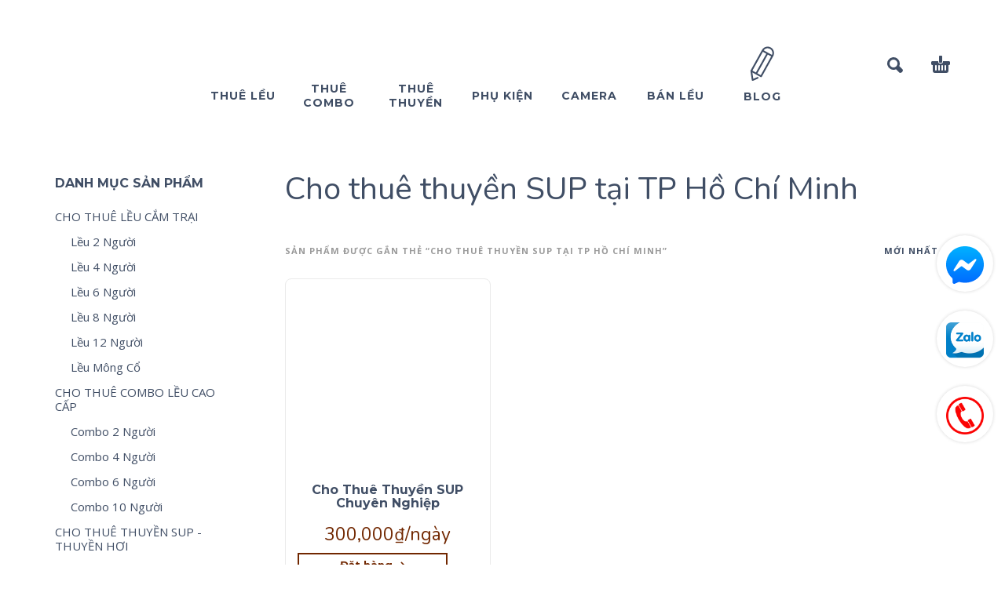

--- FILE ---
content_type: text/html; charset=UTF-8
request_url: https://leutrai.vn/tu-khoa-san-pham/cho-thue-thuyen-sup-tai-tp-ho-chi-minh/
body_size: 17426
content:
<!DOCTYPE html>
<html lang="vi" prefix="og: https://ogp.me/ns#">
<head>
	<meta charset="UTF-8">
	<meta name="viewport" content="width=device-width, initial-scale=1, maximum-scale=1, user-scalable=no"/>
	<meta name="format-detection" content="telephone=no"/>
	<link rel="profile" href="http://gmpg.org/xfn/11">
	
<!-- Search Engine Optimization by Rank Math - https://s.rankmath.com/home -->
<title>Lưu trữ Cho thuê thuyền SUP tại TP Hồ Chí Minh - HiCamping - Cho Thuê Lều Cắm Trại tại TP HCM - Đồ Dã Ngoại - Thể Thao Dưới Nước</title><link rel="stylesheet" href="https://leutrai.vn/wp-content/cache/min/1/0255a667b8304238030caa45e1ddfa88.css" media="all" data-minify="1" />
<meta name="robots" content="follow, noindex"/>
<meta property="og:locale" content="vi_VN" />
<meta property="og:type" content="article" />
<meta property="og:title" content="Lưu trữ Cho thuê thuyền SUP tại TP Hồ Chí Minh - HiCamping - Cho Thuê Lều Cắm Trại tại TP HCM - Đồ Dã Ngoại - Thể Thao Dưới Nước" />
<meta property="og:url" content="https://leutrai.vn/tu-khoa-san-pham/cho-thue-thuyen-sup-tai-tp-ho-chi-minh/" />
<meta property="og:site_name" content="Leutrai.vn" />
<meta name="twitter:card" content="summary_large_image" />
<meta name="twitter:title" content="Lưu trữ Cho thuê thuyền SUP tại TP Hồ Chí Minh - HiCamping - Cho Thuê Lều Cắm Trại tại TP HCM - Đồ Dã Ngoại - Thể Thao Dưới Nước" />
<meta name="twitter:label1" content="Sản phẩm" />
<meta name="twitter:data1" content="1" />
<script type="application/ld+json" class="rank-math-schema">{"@context":"https://schema.org","@graph":[{"@type":"Organization","@id":"https://leutrai.vn/#organization","name":"L\u1ec1u Tr\u1ea1i Hicamping"},{"@type":"WebSite","@id":"https://leutrai.vn/#website","url":"https://leutrai.vn","name":"Leutrai.vn","alternateName":"HiCamping","publisher":{"@id":"https://leutrai.vn/#organization"},"inLanguage":"vi"},{"@type":"BreadcrumbList","@id":"https://leutrai.vn/tu-khoa-san-pham/cho-thue-thuyen-sup-tai-tp-ho-chi-minh/#breadcrumb","itemListElement":[{"@type":"ListItem","position":"1","item":{"@id":"https://leutrai.vn","name":"Home"}},{"@type":"ListItem","position":"2","item":{"@id":"https://leutrai.vn/tu-khoa-san-pham/cho-thue-thuyen-sup-tai-tp-ho-chi-minh/","name":"Products tagged &ldquo;Cho thu\u00ea thuy\u1ec1n SUP t\u1ea1i TP H\u1ed3 Ch\u00ed Minh&rdquo;"}}]},{"@type":"CollectionPage","@id":"https://leutrai.vn/tu-khoa-san-pham/cho-thue-thuyen-sup-tai-tp-ho-chi-minh/#webpage","url":"https://leutrai.vn/tu-khoa-san-pham/cho-thue-thuyen-sup-tai-tp-ho-chi-minh/","name":"L\u01b0u tr\u1eef Cho thu\u00ea thuy\u1ec1n SUP t\u1ea1i TP H\u1ed3 Ch\u00ed Minh - HiCamping - Cho Thu\u00ea L\u1ec1u C\u1eafm Tr\u1ea1i t\u1ea1i TP HCM - \u0110\u1ed3 D\u00e3 Ngo\u1ea1i - Th\u1ec3 Thao D\u01b0\u1edbi N\u01b0\u1edbc","isPartOf":{"@id":"https://leutrai.vn/#website"},"inLanguage":"vi","breadcrumb":{"@id":"https://leutrai.vn/tu-khoa-san-pham/cho-thue-thuyen-sup-tai-tp-ho-chi-minh/#breadcrumb"}}]}</script>
<!-- /Rank Math WordPress SEO plugin -->

<link href='https://fonts.gstatic.com' crossorigin rel='preconnect' />
<link rel="alternate" type="application/rss+xml" title="Dòng thông tin HiCamping - Cho Thuê Lều Cắm Trại tại TP HCM - Đồ Dã Ngoại - Thể Thao Dưới Nước &raquo;" href="https://leutrai.vn/feed/" />
<link rel="alternate" type="application/rss+xml" title="Dòng phản hồi HiCamping - Cho Thuê Lều Cắm Trại tại TP HCM - Đồ Dã Ngoại - Thể Thao Dưới Nước &raquo;" href="https://leutrai.vn/comments/feed/" />
<link rel="alternate" type="application/rss+xml" title="Nguồn cấp HiCamping - Cho Thuê Lều Cắm Trại tại TP HCM - Đồ Dã Ngoại - Thể Thao Dưới Nước &raquo; Cho thuê thuyền SUP tại TP Hồ Chí Minh Tag" href="https://leutrai.vn/tu-khoa-san-pham/cho-thue-thuyen-sup-tai-tp-ho-chi-minh/feed/" />
<style type="text/css">
img.wp-smiley,
img.emoji {
	display: inline !important;
	border: none !important;
	box-shadow: none !important;
	height: 1em !important;
	width: 1em !important;
	margin: 0 .07em !important;
	vertical-align: -0.1em !important;
	background: none !important;
	padding: 0 !important;
}
</style>
	



<style id='kk-star-ratings-inline-css' type='text/css'>
.kk-star-ratings .kksr-stars .kksr-star {
        margin-right: 4px;
    }
    [dir="rtl"] .kk-star-ratings .kksr-stars .kksr-star {
        margin-left: 4px;
        margin-right: 0;
    }
</style>

<style id='woocommerce-inline-inline-css' type='text/css'>
.woocommerce form .form-row .required { visibility: visible; }
</style>

<style id='woo-variation-swatches-inline-css' type='text/css'>
.variable-item:not(.radio-variable-item) { width : 30px; height : 30px; } .wvs-style-squared .button-variable-item { min-width : 30px; } .button-variable-item span { font-size : 16px; }
</style>





<style id='zinisoft-core-css-inline-css' type='text/css'>

		:root {
			--text-color: #404E65;
			--accent-color: #712700;
			--accent-color-2: #f7911e;
			--text-color-light: rgb(198, 202, 209);
			--background-color: #ffffff;
			--sale-badge-color: #712700;
			--new-badge-color: #93C240;
			--outofstock-badge-color: #404E65;
			--footer-color: currentColor;
			
			--font-text: "Open Sans", sans-serif;
			--font-header: "Montserrat", sans-serif;
			--font-big-header: "Nunito", sans-serif;
			--font-big-header-weight: 400;
			
			--mobile-menu-more-accent: url('[data-uri]');
			--mobile-menu-more: url('[data-uri]');
			--update-icon: url('[data-uri]');
			--radio-checked: url('[data-uri]');
			--checkbox-checked: url('[data-uri]');
			--star-icon: url('[data-uri]');
			
			--main-menu-font-size: 14px;
		}
	
		@media (min-width: 992px) {
			.sticky .main-menu .product-categories > ul > li,
			.header-type-1 .main-menu .product-categories > ul > li,
			.header-type-2:not(.sticky) .main-menu .product-categories > ul > li {
			    width: 120px !important;
			    max-width: unset !important;
			}
			
			.header-type-1 .main-menu .product-categories ul.main-menu-text-only > li,
			.header-type-2 .main-menu .product-categories ul.main-menu-text-only > li,
			.header-type-1.sticky .main-menu .product-categories ul.main-menu-text-only > li,
			.header-type-2.sticky .main-menu .product-categories ul.main-menu-text-only > li {
				margin-left:  15px !important;
				margin-right: 15px !important;
			}
		}
</style>
<script type="text/template" id="tmpl-variation-template">
	<div class="woocommerce-variation-description">{{{ data.variation.variation_description }}}</div>
	<div class="woocommerce-variation-price">{{{ data.variation.price_html }}}</div>
	<div class="woocommerce-variation-availability">{{{ data.variation.availability_html }}}</div>
</script>
<script type="text/template" id="tmpl-unavailable-variation-template">
	<p>Rất tiếc, sản phẩm này hiện không tồn tại. Hãy chọn một phương thức kết hợp khác.</p>
</script>
<link rel="https://api.w.org/" href="https://leutrai.vn/wp-json/" /><link rel="alternate" type="application/json" href="https://leutrai.vn/wp-json/wp/v2/product_tag/563" /><link rel="EditURI" type="application/rsd+xml" title="RSD" href="https://leutrai.vn/xmlrpc.php?rsd" />
<link rel="wlwmanifest" type="application/wlwmanifest+xml" href="https://leutrai.vn/wp-includes/wlwmanifest.xml" /> 
<meta name="generator" content="WordPress 5.8" />
<meta name="generator" content="BonBon 1.20" />
<meta name="google-site-verification" content="yqXLw7bmoUHSAnvd9dCq7KKxB_ipt3PkbbRTABjl40s" />
		
			<link rel="stylesheet" href="//fonts.googleapis.com/css?family=Open+Sans%3Aregular%2C700%2C800%7CNunito%3Aregular%2C700%2C800%7CMontserrat%3Aregular%2C500%2C700%2C800%26subset%3Dlatin%2Clatin-ext&#038;display=swap">
			<noscript><style>.woocommerce-product-gallery{ opacity: 1 !important; }</style></noscript>
	<style type="text/css">.recentcomments a{display:inline !important;padding:0 !important;margin:0 !important;}</style><meta name="generator" content="Powered by Slider Revolution 6.5.6 - responsive, Mobile-Friendly Slider Plugin for WordPress with comfortable drag and drop interface." />
<link rel="icon" href="https://leutrai.vn/wp-content/uploads/2022/03/cropped-Hicamping-6-32x32.png" sizes="32x32" />
<link rel="icon" href="https://leutrai.vn/wp-content/uploads/2022/03/cropped-Hicamping-6-192x192.png" sizes="192x192" />
<link rel="apple-touch-icon" href="https://leutrai.vn/wp-content/uploads/2022/03/cropped-Hicamping-6-180x180.png" />
<meta name="msapplication-TileImage" content="https://leutrai.vn/wp-content/uploads/2022/03/cropped-Hicamping-6-270x270.png" />
<script type="text/javascript">function setREVStartSize(e){
			//window.requestAnimationFrame(function() {				 
				window.RSIW = window.RSIW===undefined ? window.innerWidth : window.RSIW;	
				window.RSIH = window.RSIH===undefined ? window.innerHeight : window.RSIH;	
				try {								
					var pw = document.getElementById(e.c).parentNode.offsetWidth,
						newh;
					pw = pw===0 || isNaN(pw) ? window.RSIW : pw;
					e.tabw = e.tabw===undefined ? 0 : parseInt(e.tabw);
					e.thumbw = e.thumbw===undefined ? 0 : parseInt(e.thumbw);
					e.tabh = e.tabh===undefined ? 0 : parseInt(e.tabh);
					e.thumbh = e.thumbh===undefined ? 0 : parseInt(e.thumbh);
					e.tabhide = e.tabhide===undefined ? 0 : parseInt(e.tabhide);
					e.thumbhide = e.thumbhide===undefined ? 0 : parseInt(e.thumbhide);
					e.mh = e.mh===undefined || e.mh=="" || e.mh==="auto" ? 0 : parseInt(e.mh,0);		
					if(e.layout==="fullscreen" || e.l==="fullscreen") 						
						newh = Math.max(e.mh,window.RSIH);					
					else{					
						e.gw = Array.isArray(e.gw) ? e.gw : [e.gw];
						for (var i in e.rl) if (e.gw[i]===undefined || e.gw[i]===0) e.gw[i] = e.gw[i-1];					
						e.gh = e.el===undefined || e.el==="" || (Array.isArray(e.el) && e.el.length==0)? e.gh : e.el;
						e.gh = Array.isArray(e.gh) ? e.gh : [e.gh];
						for (var i in e.rl) if (e.gh[i]===undefined || e.gh[i]===0) e.gh[i] = e.gh[i-1];
											
						var nl = new Array(e.rl.length),
							ix = 0,						
							sl;					
						e.tabw = e.tabhide>=pw ? 0 : e.tabw;
						e.thumbw = e.thumbhide>=pw ? 0 : e.thumbw;
						e.tabh = e.tabhide>=pw ? 0 : e.tabh;
						e.thumbh = e.thumbhide>=pw ? 0 : e.thumbh;					
						for (var i in e.rl) nl[i] = e.rl[i]<window.RSIW ? 0 : e.rl[i];
						sl = nl[0];									
						for (var i in nl) if (sl>nl[i] && nl[i]>0) { sl = nl[i]; ix=i;}															
						var m = pw>(e.gw[ix]+e.tabw+e.thumbw) ? 1 : (pw-(e.tabw+e.thumbw)) / (e.gw[ix]);					
						newh =  (e.gh[ix] * m) + (e.tabh + e.thumbh);
					}
					var el = document.getElementById(e.c);
					if (el!==null && el) el.style.height = newh+"px";					
					el = document.getElementById(e.c+"_wrapper");
					if (el!==null && el) {
						el.style.height = newh+"px";
						el.style.display = "block";
					}
				} catch(e){
					console.log("Failure at Presize of Slider:" + e)
				}					   
			//});
		  };</script>
<noscript><style id="rocket-lazyload-nojs-css">.rll-youtube-player, [data-lazy-src]{display:none !important;}</style></noscript>	<!-- Global site tag (gtag.js) - Google Analytics -->
<script async src="https://www.googletagmanager.com/gtag/js?id=UA-201154140-1"></script>
<script>
  window.dataLayer = window.dataLayer || [];
  function gtag(){dataLayer.push(arguments);}
  gtag('js', new Date());

  gtag('config', 'UA-201154140-1');
</script>
<!-- Google Tag Manager -->
<script>(function(w,d,s,l,i){w[l]=w[l]||[];w[l].push({'gtm.start':
new Date().getTime(),event:'gtm.js'});var f=d.getElementsByTagName(s)[0],
j=d.createElement(s),dl=l!='dataLayer'?'&l='+l:'';j.async=true;j.src=
'https://www.googletagmanager.com/gtm.js?id='+i+dl;f.parentNode.insertBefore(j,f);
})(window,document,'script','dataLayer','GTM-PZDLMSG');</script>
<!-- End Google Tag Manager -->
</head>
<body class="archive tax-product_tag term-cho-thue-thuyen-sup-tai-tp-ho-chi-minh term-563 theme-bonbon woocommerce woocommerce-page woocommerce-no-js woo-variation-swatches wvs-theme-bonbon wvs-theme-child-bonbon wvs-style-squared wvs-attr-behavior-blur wvs-tooltip wvs-css wvs-show-label sidebar-left header-type-1 sticky-type-1 layout-fullscreen fullwidth-slider mega-menu woocommerce-on preload">
<!-- Google Tag Manager (noscript) -->
<noscript><iframe src="https://www.googletagmanager.com/ns.html?id=GTM-PZDLMSG"
height="0" width="0" style="display:none;visibility:hidden"></iframe></noscript>
<!-- End Google Tag Manager (noscript) -->

<div id="ajax-search" class="search-type-2 hidden">
	<div class="container ajax-search-container">
		<div class="ajax-search-tip">Nhập sản phẩm cần tìm ?</div>
		
	<form role="search" method="get" action="https://leutrai.vn/">
		<input id="ajax-search-input" autocomplete="off" type="text" name="s" placeholder="Tìm kiếm" value="" /><input type="hidden" name="post_type" value="product"><a id="search-close" href="#">
			<svg>
				<use xlink:href="#svg-close" />
			</svg>
		</a>
		<button type="submit" class="search">
			<svg>
				<use xlink:href="#svg-search" />
			</svg>
		</button>
	</form>	</div>
</div>
	<div id="ajax-search-result" class="search-type-2 loading">
		<div class="container ajax-search-result-container js-ajax-search-result"></div>
	</div>
<div class="search-shadow search-type-2 hidden">
	<span class="ip-shop-loop-loading"><i></i><i></i><i></i></span>
</div>
<div id="wrap"
	 class="search-type-2 ">
	<header id="header">
				<div class="main-menu">
			<div class="container">
				<a class="mobile-menu" onclick="return false;">
					<svg>
						<use xlink:href="#svg-bars"/>
					</svg>
				</a>
				<div class="container-2">
					<div class="header-buttons">
																			<a class="search" onclick="return false;">
								<svg>
									<use xlink:href="#svg-search"/>
								</svg>
							</a>
																									<a class="cart-info" href="https://leutrai.vn/gio-hang/">
								<svg>
									<use xlink:href="#svg-cart"/>
								</svg><span class="ip-cart-count"></span>							</a>
							<div class="cart-info-minicart shop_table shop_table_responsive cart woocommerce-cart-form__contents shop_table--show-thumb-mobile">
								

	<p class="woocommerce-mini-cart__empty-message">Chưa có sản phẩm trong giỏ hàng.</p>


							</div>
											</div>
										<span class="logo-wrap">
			<a href="https://leutrai.vn/">					<img width="600" height="600" src="data:image/svg+xml,%3Csvg%20xmlns='http://www.w3.org/2000/svg'%20viewBox='0%200%20600%20600'%3E%3C/svg%3E" alt="HiCamping - Cho Thuê Lều Cắm Trại tại TP HCM - Đồ Dã Ngoại - Thể Thao Dưới Nước" class="logo"  data-lazy-src="https://leutrai.vn/wp-content/uploads/2022/04/LogoHicampingnentrang.png" /><noscript><img width="600" height="600" src="https://leutrai.vn/wp-content/uploads/2022/04/LogoHicampingnentrang.png" alt="HiCamping - Cho Thuê Lều Cắm Trại tại TP HCM - Đồ Dã Ngoại - Thể Thao Dưới Nước" class="logo"  /></noscript>
				</a></span>
				</div>

				<div class="menu-shadow hidden"></div>

												<div class="product-categories product-categories--2 ">
					<ul id="menu-topmenu" class="menu main-menu-container main-menu-icons main-menu-fixed"><li id="menu-item-2604" class="menu-item-type-taxonomy menu-item-object-product_cat menu-item-has-children menu-item-2604 items-7 with-icon"><a href="https://leutrai.vn/danh-muc/cho-thue-leu-cam-trai/"><img width="53" height="53" src="data:image/svg+xml,%3Csvg%20xmlns='http://www.w3.org/2000/svg'%20viewBox='0%200%2053%2053'%3E%3C/svg%3E" alt="THUÊ LỀU" data-lazy-srcset="https://leutrai.vn/wp-content/uploads/2021/08/camping-53x53.png 53w, https://leutrai.vn/wp-content/uploads/2021/08/camping-70x70.png 70w, https://leutrai.vn/wp-content/uploads/2021/08/camping.png 128w" data-lazy-sizes="(max-width: 53px) 100vw, 53px" data-lazy-src="https://leutrai.vn/wp-content/uploads/2021/08/camping-53x53.png"/><noscript><img width="53" height="53" src="https://leutrai.vn/wp-content/uploads/2021/08/camping-53x53.png" alt="THUÊ LỀU" srcset="https://leutrai.vn/wp-content/uploads/2021/08/camping-53x53.png 53w, https://leutrai.vn/wp-content/uploads/2021/08/camping-70x70.png 70w, https://leutrai.vn/wp-content/uploads/2021/08/camping.png 128w" sizes="(max-width: 53px) 100vw, 53px"/></noscript><span>THUÊ LỀU</span></a><a class="js-more" href="#"><i class="more"></i></a>
<ul class="sub-menu">
	<li id="menu-item-2685" class="menu-item-type-taxonomy menu-item-object-product_cat menu-item-2685 without-icon"><a href="https://leutrai.vn/danh-muc/cho-thue-leu-cam-trai/leu-2-nguoi/">Lều 2 Người</a><a class="js-more" href="#"><i class="more"></i></a></li>
	<li id="menu-item-2686" class="menu-item-type-taxonomy menu-item-object-product_cat menu-item-2686 without-icon"><a href="https://leutrai.vn/danh-muc/cho-thue-leu-cam-trai/leu-4-nguoi/">Lều 4 Người</a><a class="js-more" href="#"><i class="more"></i></a></li>
	<li id="menu-item-2687" class="menu-item-type-taxonomy menu-item-object-product_cat menu-item-2687 without-icon"><a href="https://leutrai.vn/danh-muc/cho-thue-leu-cam-trai/leu-6-nguoi/">Lều 6 Người</a><a class="js-more" href="#"><i class="more"></i></a></li>
	<li id="menu-item-4686" class="menu-item-type-taxonomy menu-item-object-product_cat menu-item-4686 without-icon"><a href="https://leutrai.vn/danh-muc/cho-thue-leu-cam-trai/leu-8-nguoi/">Lều 8 Người</a><a class="js-more" href="#"><i class="more"></i></a></li>
	<li id="menu-item-2684" class="menu-item-type-taxonomy menu-item-object-product_cat menu-item-2684 without-icon"><a href="https://leutrai.vn/danh-muc/cho-thue-leu-cam-trai/leu-12-nguoi/">Lều 12 Người</a><a class="js-more" href="#"><i class="more"></i></a></li>
	<li id="menu-item-4648" class="menu-item-type-taxonomy menu-item-object-product_cat menu-item-4648 without-icon"><a href="https://leutrai.vn/danh-muc/cho-thue-leu-cam-trai/leu-mong-co-cho-thue-leu-cam-trai/">Lều Mông Cổ</a><a class="js-more" href="#"><i class="more"></i></a></li>
</ul>
</li>
<li id="menu-item-3152" class="menu-item-type-taxonomy menu-item-object-product_cat menu-item-has-children menu-item-3152 items-7 with-icon"><a href="https://leutrai.vn/danh-muc/combo-leu-cao-cap/"><img width="53" height="53" src="data:image/svg+xml,%3Csvg%20xmlns='http://www.w3.org/2000/svg'%20viewBox='0%200%2053%2053'%3E%3C/svg%3E" alt="THUÊ COMBO" data-lazy-srcset="https://leutrai.vn/wp-content/uploads/2021/09/Combo1-53x53.png 53w, https://leutrai.vn/wp-content/uploads/2021/09/Combo1-360x360.png 360w, https://leutrai.vn/wp-content/uploads/2021/09/Combo1-590x590.png 590w, https://leutrai.vn/wp-content/uploads/2021/09/Combo1-70x70.png 70w, https://leutrai.vn/wp-content/uploads/2021/09/Combo1-142x142.png 142w, https://leutrai.vn/wp-content/uploads/2021/09/Combo1-250x250.png 250w, https://leutrai.vn/wp-content/uploads/2021/09/Combo1-420x420.png 420w, https://leutrai.vn/wp-content/uploads/2021/09/Combo1-140x140.png 140w, https://leutrai.vn/wp-content/uploads/2021/09/Combo1-210x210.png 210w, https://leutrai.vn/wp-content/uploads/2021/09/Combo1.png 1024w" data-lazy-sizes="(max-width: 53px) 100vw, 53px" data-lazy-src="https://leutrai.vn/wp-content/uploads/2021/09/Combo1-53x53.png"/><noscript><img width="53" height="53" src="https://leutrai.vn/wp-content/uploads/2021/09/Combo1-53x53.png" alt="THUÊ COMBO" srcset="https://leutrai.vn/wp-content/uploads/2021/09/Combo1-53x53.png 53w, https://leutrai.vn/wp-content/uploads/2021/09/Combo1-360x360.png 360w, https://leutrai.vn/wp-content/uploads/2021/09/Combo1-590x590.png 590w, https://leutrai.vn/wp-content/uploads/2021/09/Combo1-70x70.png 70w, https://leutrai.vn/wp-content/uploads/2021/09/Combo1-142x142.png 142w, https://leutrai.vn/wp-content/uploads/2021/09/Combo1-250x250.png 250w, https://leutrai.vn/wp-content/uploads/2021/09/Combo1-420x420.png 420w, https://leutrai.vn/wp-content/uploads/2021/09/Combo1-140x140.png 140w, https://leutrai.vn/wp-content/uploads/2021/09/Combo1-210x210.png 210w, https://leutrai.vn/wp-content/uploads/2021/09/Combo1.png 1024w" sizes="(max-width: 53px) 100vw, 53px"/></noscript><span>THUÊ COMBO</span></a><a class="js-more" href="#"><i class="more"></i></a>
<ul class="sub-menu">
	<li id="menu-item-3154" class="menu-item-type-taxonomy menu-item-object-product_cat menu-item-3154 without-icon"><a href="https://leutrai.vn/danh-muc/combo-leu-cao-cap/combo-2-nguoi/">Combo 2 Người</a><a class="js-more" href="#"><i class="more"></i></a></li>
	<li id="menu-item-3155" class="menu-item-type-taxonomy menu-item-object-product_cat menu-item-3155 without-icon"><a href="https://leutrai.vn/danh-muc/combo-leu-cao-cap/combo-4-nguoi/">Combo 4 Người</a><a class="js-more" href="#"><i class="more"></i></a></li>
	<li id="menu-item-3156" class="menu-item-type-taxonomy menu-item-object-product_cat menu-item-3156 without-icon"><a href="https://leutrai.vn/danh-muc/combo-leu-cao-cap/combo-6-nguoi/">Combo 6 Người</a><a class="js-more" href="#"><i class="more"></i></a></li>
	<li id="menu-item-3153" class="menu-item-type-taxonomy menu-item-object-product_cat menu-item-3153 without-icon"><a href="https://leutrai.vn/danh-muc/combo-leu-cao-cap/combo-10-nguoi/">Combo 10 Người</a><a class="js-more" href="#"><i class="more"></i></a></li>
</ul>
</li>
<li id="menu-item-2610" class="menu-item-type-taxonomy menu-item-object-product_cat menu-item-has-children menu-item-2610 items-7 with-icon"><a href="https://leutrai.vn/danh-muc/cho-thue-thuyen-sup/"><img width="53" height="53" src="data:image/svg+xml,%3Csvg%20xmlns='http://www.w3.org/2000/svg'%20viewBox='0%200%2053%2053'%3E%3C/svg%3E" alt="THUÊ THUYỀN" data-lazy-srcset="https://leutrai.vn/wp-content/uploads/2021/08/sub-53x53.png 53w, https://leutrai.vn/wp-content/uploads/2021/08/sub-70x70.png 70w, https://leutrai.vn/wp-content/uploads/2021/08/sub.png 128w" data-lazy-sizes="(max-width: 53px) 100vw, 53px" data-lazy-src="https://leutrai.vn/wp-content/uploads/2021/08/sub-53x53.png"/><noscript><img width="53" height="53" src="https://leutrai.vn/wp-content/uploads/2021/08/sub-53x53.png" alt="THUÊ THUYỀN" srcset="https://leutrai.vn/wp-content/uploads/2021/08/sub-53x53.png 53w, https://leutrai.vn/wp-content/uploads/2021/08/sub-70x70.png 70w, https://leutrai.vn/wp-content/uploads/2021/08/sub.png 128w" sizes="(max-width: 53px) 100vw, 53px"/></noscript><span>THUÊ THUYỀN</span></a><a class="js-more" href="#"><i class="more"></i></a>
<ul class="sub-menu">
	<li id="menu-item-3136" class="menu-item-type-taxonomy menu-item-object-product_cat menu-item-3136 without-icon"><a href="https://leutrai.vn/danh-muc/cho-thue-thuyen-sup/thuyen-sup/">Thuyền SUP</a><a class="js-more" href="#"><i class="more"></i></a></li>
	<li id="menu-item-3135" class="menu-item-type-taxonomy menu-item-object-product_cat menu-item-3135 without-icon"><a href="https://leutrai.vn/danh-muc/cho-thue-thuyen-sup/thuyen-hoi/">Thuyền Hơi</a><a class="js-more" href="#"><i class="more"></i></a></li>
</ul>
</li>
<li id="menu-item-2635" class="menu-item-type-taxonomy menu-item-object-product_cat menu-item-has-children menu-item-2635 items-7 with-icon"><a href="https://leutrai.vn/danh-muc/cho-thue-phu-kien-phuot/"><img width="53" height="53" src="data:image/svg+xml,%3Csvg%20xmlns='http://www.w3.org/2000/svg'%20viewBox='0%200%2053%2053'%3E%3C/svg%3E" alt="PHỤ KIỆN" data-lazy-srcset="https://leutrai.vn/wp-content/uploads/2021/08/fire-53x53.png 53w, https://leutrai.vn/wp-content/uploads/2021/08/fire-70x70.png 70w, https://leutrai.vn/wp-content/uploads/2021/08/fire.png 128w" data-lazy-sizes="(max-width: 53px) 100vw, 53px" data-lazy-src="https://leutrai.vn/wp-content/uploads/2021/08/fire-53x53.png"/><noscript><img width="53" height="53" src="https://leutrai.vn/wp-content/uploads/2021/08/fire-53x53.png" alt="PHỤ KIỆN" srcset="https://leutrai.vn/wp-content/uploads/2021/08/fire-53x53.png 53w, https://leutrai.vn/wp-content/uploads/2021/08/fire-70x70.png 70w, https://leutrai.vn/wp-content/uploads/2021/08/fire.png 128w" sizes="(max-width: 53px) 100vw, 53px"/></noscript><span>PHỤ KIỆN</span></a><a class="js-more" href="#"><i class="more"></i></a>
<ul class="sub-menu">
	<li id="menu-item-3143" class="menu-item-type-taxonomy menu-item-object-product_cat menu-item-3143 without-icon"><a href="https://leutrai.vn/danh-muc/cho-thue-phu-kien-phuot/phu-kien-da-ngoai/">Phụ Kiện Dã Ngoại</a><a class="js-more" href="#"><i class="more"></i></a></li>
	<li id="menu-item-3140" class="menu-item-type-taxonomy menu-item-object-product_cat menu-item-3140 without-icon"><a href="https://leutrai.vn/danh-muc/cho-thue-phu-kien-phuot/ban-ghe-da-ngoai/">Bàn Ghế Dã Ngoại</a><a class="js-more" href="#"><i class="more"></i></a></li>
	<li id="menu-item-3141" class="menu-item-type-taxonomy menu-item-object-product_cat menu-item-3141 without-icon"><a href="https://leutrai.vn/danh-muc/cho-thue-phu-kien-phuot/den-da-ngoai/">Đèn Dã Ngoại</a><a class="js-more" href="#"><i class="more"></i></a></li>
	<li id="menu-item-3142" class="menu-item-type-taxonomy menu-item-object-product_cat menu-item-3142 without-icon"><a href="https://leutrai.vn/danh-muc/cho-thue-phu-kien-phuot/phu-kien-bbq/">Phụ Kiện BBQ</a><a class="js-more" href="#"><i class="more"></i></a></li>
</ul>
</li>
<li id="menu-item-2607" class="menu-item-type-taxonomy menu-item-object-product_cat menu-item-has-children menu-item-2607 items-7 with-icon"><a href="https://leutrai.vn/danh-muc/cho-thue-camera-hanh-trinh/"><img width="53" height="53" src="data:image/svg+xml,%3Csvg%20xmlns='http://www.w3.org/2000/svg'%20viewBox='0%200%2053%2053'%3E%3C/svg%3E" alt="CAMERA" data-lazy-srcset="https://leutrai.vn/wp-content/uploads/2021/08/camera-53x53.png 53w, https://leutrai.vn/wp-content/uploads/2021/08/camera-70x70.png 70w, https://leutrai.vn/wp-content/uploads/2021/08/camera.png 128w" data-lazy-sizes="(max-width: 53px) 100vw, 53px" data-lazy-src="https://leutrai.vn/wp-content/uploads/2021/08/camera-53x53.png"/><noscript><img width="53" height="53" src="https://leutrai.vn/wp-content/uploads/2021/08/camera-53x53.png" alt="CAMERA" srcset="https://leutrai.vn/wp-content/uploads/2021/08/camera-53x53.png 53w, https://leutrai.vn/wp-content/uploads/2021/08/camera-70x70.png 70w, https://leutrai.vn/wp-content/uploads/2021/08/camera.png 128w" sizes="(max-width: 53px) 100vw, 53px"/></noscript><span>CAMERA</span></a><a class="js-more" href="#"><i class="more"></i></a>
<ul class="sub-menu">
	<li id="menu-item-3138" class="menu-item-type-taxonomy menu-item-object-product_cat menu-item-3138 without-icon"><a href="https://leutrai.vn/danh-muc/cho-thue-camera-hanh-trinh/camera-hanh-trinh/">Camera Hành Trình</a><a class="js-more" href="#"><i class="more"></i></a></li>
	<li id="menu-item-3137" class="menu-item-type-taxonomy menu-item-object-product_cat menu-item-3137 without-icon"><a href="https://leutrai.vn/danh-muc/cho-thue-camera-hanh-trinh/bo-dam/">Bộ Đàm</a><a class="js-more" href="#"><i class="more"></i></a></li>
	<li id="menu-item-3190" class="menu-item-type-taxonomy menu-item-object-product_cat menu-item-3190 without-icon"><a href="https://leutrai.vn/danh-muc/cho-thue-camera-hanh-trinh/loa-keo/">Loa Kéo</a><a class="js-more" href="#"><i class="more"></i></a></li>
</ul>
</li>
<li id="menu-item-2608" class="menu-item-type-taxonomy menu-item-object-product_cat menu-item-has-children menu-item-2608 items-7 with-icon"><a href="https://leutrai.vn/danh-muc/ban-leu-cam-trai/"><img width="53" height="53" src="data:image/svg+xml,%3Csvg%20xmlns='http://www.w3.org/2000/svg'%20viewBox='0%200%2053%2053'%3E%3C/svg%3E" alt="BÁN LỀU" data-lazy-srcset="https://leutrai.vn/wp-content/uploads/2021/08/camping-2-53x53.png 53w, https://leutrai.vn/wp-content/uploads/2021/08/camping-2-70x70.png 70w, https://leutrai.vn/wp-content/uploads/2021/08/camping-2.png 128w" data-lazy-sizes="(max-width: 53px) 100vw, 53px" data-lazy-src="https://leutrai.vn/wp-content/uploads/2021/08/camping-2-53x53.png"/><noscript><img width="53" height="53" src="https://leutrai.vn/wp-content/uploads/2021/08/camping-2-53x53.png" alt="BÁN LỀU" srcset="https://leutrai.vn/wp-content/uploads/2021/08/camping-2-53x53.png 53w, https://leutrai.vn/wp-content/uploads/2021/08/camping-2-70x70.png 70w, https://leutrai.vn/wp-content/uploads/2021/08/camping-2.png 128w" sizes="(max-width: 53px) 100vw, 53px"/></noscript><span>BÁN LỀU</span></a><a class="js-more" href="#"><i class="more"></i></a>
<ul class="sub-menu">
	<li id="menu-item-3267" class="menu-item-type-taxonomy menu-item-object-product_cat menu-item-3267 without-icon"><a href="https://leutrai.vn/danh-muc/ban-leu-cam-trai/leu-cam-trai-moi-100/">Lều Cắm Trại Mới 100%</a><a class="js-more" href="#"><i class="more"></i></a></li>
	<li id="menu-item-3268" class="menu-item-type-taxonomy menu-item-object-product_cat menu-item-3268 without-icon"><a href="https://leutrai.vn/danh-muc/ban-leu-cam-trai/leu-da-qua-su-dung/">Lều Đã Qua Sử Dụng</a><a class="js-more" href="#"><i class="more"></i></a></li>
</ul>
</li>
<li id="menu-item-3867" class="menu-item-type-taxonomy menu-item-object-category menu-item-3867 items-7 with-icon"><a href="https://leutrai.vn/category/blog/"><svg><use xlink:href="#svg-icon-39" /></svg><span>Blog</span></a><a class="js-more" href="#"><i class="more"></i></a></li>
</ul>										<a class="mobile-menu-close" onclick="return false;">
						<svg>
							<use xlink:href="#svg-close"/>
						</svg>
					</a>
											<div class="auth"><a href="https://leutrai.vn/my-account/" rel="nofollow"><svg><use xlink:href="#svg-user" /></svg><span>Login</span></a></div>
										<a onclick="return false;" class="mobile-menu-back">
						<svg>
							<use xlink:href="#svg-angle-left"/>
						</svg>
						Back					</a>
																<a class="mobile-search" onclick="false;">
							<svg>
								<use xlink:href="#svg-search"/>
							</svg>
						</a>
									</div>
			</div>
		</div>
	</header>

<div id="primary" class="content-area"><main id="main" class="site-main" role="main">
<div class="container ip-shop-container ">

	<div class="row row-flex-desktop">
					<div class="col-md-3 col-sidebar">
				
<div id="ip-shop-sidebar"
     >
	<aside id="woocommerce_product_categories-2" class="widget woocommerce widget_product_categories"><h2 class="widget-title">Danh mục sản phẩm</h2><ul class="product-categories"><li class="cat-item cat-item-287 cat-parent"><a href="https://leutrai.vn/danh-muc/cho-thue-leu-cam-trai/">CHO THUÊ LỀU CẮM TRẠI</a><ul class='children'>
<li class="cat-item cat-item-534"><a href="https://leutrai.vn/danh-muc/cho-thue-leu-cam-trai/leu-2-nguoi/">Lều 2 Người</a></li>
<li class="cat-item cat-item-535"><a href="https://leutrai.vn/danh-muc/cho-thue-leu-cam-trai/leu-4-nguoi/">Lều 4 Người</a></li>
<li class="cat-item cat-item-536"><a href="https://leutrai.vn/danh-muc/cho-thue-leu-cam-trai/leu-6-nguoi/">Lều 6 Người</a></li>
<li class="cat-item cat-item-590"><a href="https://leutrai.vn/danh-muc/cho-thue-leu-cam-trai/leu-8-nguoi/">Lều 8 Người</a></li>
<li class="cat-item cat-item-538"><a href="https://leutrai.vn/danh-muc/cho-thue-leu-cam-trai/leu-12-nguoi/">Lều 12 Người</a></li>
<li class="cat-item cat-item-588"><a href="https://leutrai.vn/danh-muc/cho-thue-leu-cam-trai/leu-mong-co-cho-thue-leu-cam-trai/">Lều Mông Cổ</a></li>
</ul>
</li>
<li class="cat-item cat-item-379 cat-parent"><a href="https://leutrai.vn/danh-muc/combo-leu-cao-cap/">CHO THUÊ COMBO LỀU CAO CẤP</a><ul class='children'>
<li class="cat-item cat-item-540"><a href="https://leutrai.vn/danh-muc/combo-leu-cao-cap/combo-2-nguoi/">Combo 2 Người</a></li>
<li class="cat-item cat-item-541"><a href="https://leutrai.vn/danh-muc/combo-leu-cao-cap/combo-4-nguoi/">Combo 4 Người</a></li>
<li class="cat-item cat-item-542"><a href="https://leutrai.vn/danh-muc/combo-leu-cao-cap/combo-6-nguoi/">Combo 6 Người</a></li>
<li class="cat-item cat-item-543"><a href="https://leutrai.vn/danh-muc/combo-leu-cao-cap/combo-10-nguoi/">Combo 10 Người</a></li>
</ul>
</li>
<li class="cat-item cat-item-376 cat-parent"><a href="https://leutrai.vn/danh-muc/cho-thue-thuyen-sup/">CHO THUÊ THUYỀN SUP - THUYỀN HƠI</a><ul class='children'>
<li class="cat-item cat-item-544"><a href="https://leutrai.vn/danh-muc/cho-thue-thuyen-sup/thuyen-sup/">Thuyền SUP</a></li>
<li class="cat-item cat-item-545"><a href="https://leutrai.vn/danh-muc/cho-thue-thuyen-sup/thuyen-hoi/">Thuyền Hơi</a></li>
</ul>
</li>
<li class="cat-item cat-item-362 cat-parent"><a href="https://leutrai.vn/danh-muc/cho-thue-phu-kien-phuot/">CHO THUÊ PHỤ KIỆN DÃ NGOẠI</a><ul class='children'>
<li class="cat-item cat-item-546"><a href="https://leutrai.vn/danh-muc/cho-thue-phu-kien-phuot/phu-kien-da-ngoai/">Phụ Kiện Dã Ngoại</a></li>
<li class="cat-item cat-item-548"><a href="https://leutrai.vn/danh-muc/cho-thue-phu-kien-phuot/ban-ghe-da-ngoai/">Bàn Ghế Dã Ngoại</a></li>
<li class="cat-item cat-item-547"><a href="https://leutrai.vn/danh-muc/cho-thue-phu-kien-phuot/den-da-ngoai/">Đèn Dã Ngoại</a></li>
<li class="cat-item cat-item-549"><a href="https://leutrai.vn/danh-muc/cho-thue-phu-kien-phuot/phu-kien-bbq/">Phụ Kiện BBQ</a></li>
<li class="cat-item cat-item-550"><a href="https://leutrai.vn/danh-muc/cho-thue-phu-kien-phuot/trekking/">Trekking</a></li>
</ul>
</li>
<li class="cat-item cat-item-282 cat-parent"><a href="https://leutrai.vn/danh-muc/cho-thue-camera-hanh-trinh/">CHO THUÊ CAMERA HÀNH TRÌNH - LOA KÉO DI ĐỘNG</a><ul class='children'>
<li class="cat-item cat-item-551"><a href="https://leutrai.vn/danh-muc/cho-thue-camera-hanh-trinh/camera-hanh-trinh/">Camera Hành Trình</a></li>
<li class="cat-item cat-item-552"><a href="https://leutrai.vn/danh-muc/cho-thue-camera-hanh-trinh/bo-dam/">Bộ Đàm</a></li>
<li class="cat-item cat-item-553"><a href="https://leutrai.vn/danh-muc/cho-thue-camera-hanh-trinh/loa-keo/">Loa Kéo</a></li>
</ul>
</li>
<li class="cat-item cat-item-336"><a href="https://leutrai.vn/danh-muc/cho-thue-leu-cam-trai-cao-cap/">CHO THUÊ LỀU CẮM TRẠI CAO CẤP</a></li>
<li class="cat-item cat-item-522 cat-parent"><a href="https://leutrai.vn/danh-muc/ban-leu-cam-trai/">BÁN LỀU CẮM TRẠI - THANH LÝ LỀU ĐÃ QUA SỬ DỤNG</a><ul class='children'>
<li class="cat-item cat-item-567"><a href="https://leutrai.vn/danh-muc/ban-leu-cam-trai/leu-cam-trai-moi-100/">Lều Cắm Trại Mới 100%</a></li>
<li class="cat-item cat-item-568"><a href="https://leutrai.vn/danh-muc/ban-leu-cam-trai/leu-da-qua-su-dung/">Lều Đã Qua Sử Dụng</a></li>
</ul>
</li>
</ul></aside>	<a class="mobile-sidebar-close" href="#">
		<svg>
			<use xlink:href="#svg-close"/>
		</svg>
	</a>
</div>

			</div>
				<div class="col-md-9">
							
					<header class="woocommerce-products-header main-header ip-shop-header">
						<h1 class="woocommerce-products-header__title page-title">Cho thuê thuyền SUP tại TP Hồ Chí Minh</h1>
						<div class="products-wrap products-wrap--category">
							<div class="col-md-12">
								 
								</div>
						</div>
													<div class="row grid-header">
								<div class="col-md-8">
									<nav class="woocommerce-breadcrumb"><ul><li>Sản phẩm được gắn thẻ &ldquo;Cho thuê thuyền SUP tại TP Hồ Chí Minh&rdquo;</li></ul></nav>								</div>
								<div class="col-md-4 col-sm-12 ip-shop-ordering-row">
	<form class="woocommerce-ordering" method="get">
		<select name="orderby" class="orderby styled" aria-label="Đơn hàng của cửa hàng">
							<option
					value="popularity" >Thứ tự theo mức độ phổ biến</option>
							<option
					value="rating" >Thứ tự theo điểm đánh giá</option>
							<option
					value="date"  selected='selected'>Mới nhất</option>
							<option
					value="price" >Thứ tự theo giá: thấp đến cao</option>
							<option
					value="price-desc" >Thứ tự theo giá: cao xuống thấp</option>
					</select>
		<input type="hidden" name="paged" value="1"/>
			</form>
	<a href="#" class="mobile-sidebar">
		Filter		<svg>
			<use xlink:href="#svg-filter"/>
		</svg>
	</a>
</div>

							</div>
											</header>

				
				
				<div class="woocommerce-notices-wrapper"></div><div class="products-wrap products-wrap--mobile-compact">
<div class="products products--layout-fullscreen columns-4 products--mobile-compact">
<div class="product type-product post-3165 status-publish first instock product_cat-cho-thue-thuyen-sup product_cat-thuyen-sup product_tag-binh-tan product_tag-cho-thue-thuyen-sup-tai-tp-ho-chi-minh product_tag-huyen-hoc-mon product_tag-nha-be product_tag-quan-1 product_tag-quan-10 product_tag-quan-11 product_tag-quan-12 product_tag-quan-2 product_tag-quan-3 product_tag-quan-4 product_tag-quan-5 product_tag-quan-6 product_tag-quan-7 product_tag-quan-8 product_tag-quan-9 product_tag-quan-binh-thanh product_tag-quan-go-vap product_tag-quan-phu-nhuan product_tag-quan-tan-binh product_tag-quan-tan-phu has-post-thumbnail shipping-taxable purchasable product-type-variable">

	
	<div class="ip-shop-loop-wrap">

		<div class="ip-shop-loop-thumb">
			<a href="https://leutrai.vn/sanpham/cho-thue-thuyen-sup-chuyen-nghiep/">
				
				<img class="thumb-shop-catalog " width="210" height="210" src="data:image/svg+xml,%3Csvg%20xmlns='http://www.w3.org/2000/svg'%20viewBox='0%200%20210%20210'%3E%3C/svg%3E" data-lazy-srcset="https://leutrai.vn/wp-content/uploads/2021/09/thuyen-sup-210x210.jpg 210w, https://leutrai.vn/wp-content/uploads/2021/09/thuyen-sup-360x360.jpg 360w, https://leutrai.vn/wp-content/uploads/2021/09/thuyen-sup-590x590.jpg 590w, https://leutrai.vn/wp-content/uploads/2021/09/thuyen-sup-142x142.jpg 142w, https://leutrai.vn/wp-content/uploads/2021/09/thuyen-sup-250x250.jpg 250w, https://leutrai.vn/wp-content/uploads/2021/09/thuyen-sup-420x420.jpg 420w, https://leutrai.vn/wp-content/uploads/2021/09/thuyen-sup-140x140.jpg 140w, https://leutrai.vn/wp-content/uploads/2021/09/thuyen-sup.jpg 600w" data-lazy-sizes="(min-width: 1200px) 210px, (min-width: 992px) 281px, (min-width: 768px) 293px, (max-width: 600px) and (min-width: 360px) 140px, 360px" alt="thuyen-sup" loading="lazy" data-lazy-src="https://leutrai.vn/wp-content/uploads/2021/09/thuyen-sup-210x210.jpg"/><noscript><img class="thumb-shop-catalog " width="210" height="210" src="https://leutrai.vn/wp-content/uploads/2021/09/thuyen-sup-210x210.jpg" srcset="https://leutrai.vn/wp-content/uploads/2021/09/thuyen-sup-210x210.jpg 210w, https://leutrai.vn/wp-content/uploads/2021/09/thuyen-sup-360x360.jpg 360w, https://leutrai.vn/wp-content/uploads/2021/09/thuyen-sup-590x590.jpg 590w, https://leutrai.vn/wp-content/uploads/2021/09/thuyen-sup-142x142.jpg 142w, https://leutrai.vn/wp-content/uploads/2021/09/thuyen-sup-250x250.jpg 250w, https://leutrai.vn/wp-content/uploads/2021/09/thuyen-sup-420x420.jpg 420w, https://leutrai.vn/wp-content/uploads/2021/09/thuyen-sup-140x140.jpg 140w, https://leutrai.vn/wp-content/uploads/2021/09/thuyen-sup.jpg 600w" sizes="(min-width: 1200px) 210px, (min-width: 992px) 281px, (min-width: 768px) 293px, (max-width: 600px) and (min-width: 360px) 140px, 360px" alt="thuyen-sup" loading="lazy"/></noscript>			</a>
		</div>

		<div class="ip-shop-loop-details">
			<h3><a href="https://leutrai.vn/sanpham/cho-thue-thuyen-sup-chuyen-nghiep/" class="ip-shop-loop-title">Cho Thuê Thuyền SUP Chuyên Nghiệp</a>
			</h3>

			
			<div class="ip-shop-loop-after-title">
				<div class="ip-shop-loop-price">
					
	<span class="price"><span class="woocommerce-Price-amount amount"><bdi>300,000<span class="woocommerce-Price-currencySymbol">&#8363;</span></bdi></span><span class='show-per-day'>/ngày</span></span>
				</div>
				<div class="ip-shop-loop-actions">
					<a href="https://leutrai.vn/sanpham/cho-thue-thuyen-sup-chuyen-nghiep/" data-quantity="1" class="button product_type_variable add_to_cart_button" data-product_id="3165" data-product_sku="" aria-label="Lựa chọn cho &ldquo;Cho Thuê Thuyền SUP Chuyên Nghiệp&rdquo;" rel="nofollow"><span class="ip-shop-loop-add-text"><span>Đặt hàng</span></span><svg class="svg-more"><use xlink:href="#svg-arrow-more" /></svg></a><a href="https://leutrai.vn/sanpham/cho-thue-thuyen-sup-chuyen-nghiep/" onclick="return false;" data-title="Xem nhanh" data-product_id="3165" class="ip-quickview-btn product_type_variable"><svg><use xlink:href="#svg-quick-view" /></svg></a>				</div>
			</div>
		</div>
	</div>
</div></div>
</div>
<div class="clear"></div>
						</div>
	</div>
</div>

</main></div>
<footer id="footer" class="footer--widgets">
	<div class="wrap" >
		<div class="container">
						<div class="footer-sidebar">
	<div class="footer-sidebar__wrap">
							<aside id="block-4" class="widget footer-widget widget_block">
<ul><li><strong>Cửa Hàng: HiCamping - Cho Thuê Lều Cắm Trại - Thiết Bị Dã Ngoại</strong></li><li>Mở Cửa: Từ 9h am – 9h pm, Kể Cả Ngày Lễ Và CN</li><li>Địa Chỉ: 94/33 Đường Võ Oanh, Phường Thạnh Mỹ Tây ( Bình Thạnh cũ ), Thành Phố Hồ Chí Minh</li><li>Điện thoại: 0394.757.440</li></ul>
</aside><aside id="nav_menu-2" class="widget footer-widget widget_nav_menu"><h2 class="widget-title">ĐIỀU KHOẢN</h2><div class="menu-dieu-khoan-container"><ul id="menu-dieu-khoan" class="menu"><li id="menu-item-3866" class="menu-item menu-item-type-taxonomy menu-item-object-category menu-item-3866"><a href="https://leutrai.vn/category/blog/">Blog</a></li>
<li id="menu-item-2578" class="menu-item menu-item-type-post_type menu-item-object-page menu-item-2578"><a rel="nofollow" href="https://leutrai.vn/chinh-sach-bao-ve-thong-tin-ca-nhan-nguoi-tieu-dung/">Chính sách bảo mật</a></li>
<li id="menu-item-2579" class="menu-item menu-item-type-post_type menu-item-object-page menu-item-2579"><a rel="nofollow" href="https://leutrai.vn/chinh-sach-bao-hanh-2/">Chính Sách Bảo Hành/ đổi trả</a></li>
<li id="menu-item-2580" class="menu-item menu-item-type-post_type menu-item-object-page menu-item-2580"><a rel="nofollow" href="https://leutrai.vn/thong-tin-ve-cac-phuong-thuc-thanh-toan/">Hướng dẫn mua hàng</a></li>
<li id="menu-item-2581" class="menu-item menu-item-type-post_type menu-item-object-page menu-item-2581"><a rel="nofollow" href="https://leutrai.vn/thong-tin-ve-dieu-kien-giao-dich-chung/">Chính sách chung</a></li>
<li id="menu-item-2582" class="menu-item menu-item-type-post_type menu-item-object-page menu-item-2582"><a rel="nofollow" href="https://leutrai.vn/thong-tin-ve-van-chuyen-va-giao-nhan/">Chính sách giao nhận</a></li>
<li id="menu-item-3289" class="menu-item menu-item-type-custom menu-item-object-custom menu-item-3289"><a rel="nofollow" href="http://online.gov.vn/Home/WebDetails/89425"><img width="200" height="76" style="margin:0 auto" src="data:image/svg+xml,%3Csvg%20xmlns='http://www.w3.org/2000/svg'%20viewBox='0%200%20200%2076'%3E%3C/svg%3E" data-lazy-src="http://leutrai.vn/wp-content/uploads/2020/10/logoSaleNoti-e1603693022674.png" /><noscript><img width="200" height="76" style="margin:0 auto" src="http://leutrai.vn/wp-content/uploads/2020/10/logoSaleNoti-e1603693022674.png" /></noscript></a></li>
</ul></div></aside><aside id="block-5" class="widget footer-widget widget_block"><div class="textwidget"><iframe loading="lazy" style="border: none; overflow: hidden;" src="about:blank" height="300px" frameborder="0" scrolling="no" allowfullscreen="true" data-rocket-lazyload="fitvidscompatible" data-lazy-src="https://www.facebook.com/plugins/page.php?href=https%3A%2F%2Fwww.facebook.com%2Fshop.chuyenchothue%2F&#038;tabs=timeline&#038;width=340&#038;height=300&#038;small_header=false&#038;adapt_container_width=true&#038;hide_cover=false&#038;show_facepile=true&#038;appId=1743208012507240"></iframe><noscript><iframe loading="lazy" style="border: none; overflow: hidden;" src="https://www.facebook.com/plugins/page.php?href=https%3A%2F%2Fwww.facebook.com%2Fshop.chuyenchothue%2F&amp;tabs=timeline&amp;width=340&amp;height=300&amp;small_header=false&amp;adapt_container_width=true&amp;hide_cover=false&amp;show_facepile=true&amp;appId=1743208012507240" height="300px" frameborder="0" scrolling="no" allowfullscreen="true"></iframe></noscript>
</div></aside>			</div>
</div>						<div class="row bottom ">
									<div class="col-xs-12">
						<iframe loading="lazy" style="border: 0" src="about:blank" width="100%" height="350px" allowfullscreen="" data-rocket-lazyload="fitvidscompatible" data-lazy-src="https://www.google.com/maps/embed?pb=!1m18!1m12!1m3!1d3919.0768246753532!2d106.71260511480098!3d10.805427992301851!2m3!1f0!2f0!3f0!3m2!1i1024!2i768!4f13.1!3m3!1m2!1s0x317528a382c84dd5%3A0xd5a06c00f23b837!2sLeuTrai.Vn!5e0!3m2!1svi!2s!4v1617435120896!5m2!1svi!2s"></iframe><noscript><iframe style="border: 0" src="https://www.google.com/maps/embed?pb=!1m18!1m12!1m3!1d3919.0768246753532!2d106.71260511480098!3d10.805427992301851!2m3!1f0!2f0!3f0!3m2!1i1024!2i768!4f13.1!3m3!1m2!1s0x317528a382c84dd5%3A0xd5a06c00f23b837!2sLeuTrai.Vn!5e0!3m2!1svi!2s!4v1617435120896!5m2!1svi!2s" width="100%" height="350px" allowfullscreen=""></iframe></noscript>					</div>
								<div class="col-xs-6 col-xs-push-6">
					<div class="soc">
																	</div>				</div>
				<div class="col-xs-6 col-xs-pull-6 copyright">© Copyright 2021, LeuTrai.VN</div>
			</div>
		</div>
	</div>
</footer>
</div><!-- #wrap -->
<div id="ip-quickview"></div>
<div class="contact-fixed">
    <a target="_blank" href="https://m.me/shop.chuyenchothue" class="btn-contact-us btn-messenger">
      <i class="ico-facebook-messenger"></i>
    </a>
    <a target="_blank" href="https://zalo.me/0394757440" class="btn-contact-us btn-zalo">
      <i class="ico-zalo-big"></i>
    </a>
    <a href="tel:0394757440" class="btn-contact-us has-text btn-hotline">
      <i class="ico-hotline"></i>
      <span>0394757440</span>
    </a>
  </div><!-- /.contact-fixed -->
	<div class="to-top-button" ><svg class="to-top-button__svg"><use xlink:href="#svg-top" /></svg></div>

		
		<script type="application/ld+json">{"@context":"https:\/\/schema.org\/","@type":"BreadcrumbList","itemListElement":[{"@type":"ListItem","position":1,"item":{"name":"S\u1ea3n ph\u1ea9m \u0111\u01b0\u1ee3c g\u1eafn th\u1ebb &amp;ldquo;Cho thu\u00ea thuy\u1ec1n SUP t\u1ea1i TP H\u1ed3 Ch\u00ed Minh&amp;rdquo;","@id":"https:\/\/leutrai.vn\/tu-khoa-san-pham\/cho-thue-thuyen-sup-tai-tp-ho-chi-minh\/"}}]}</script>	
	
<style id='rs-plugin-settings-inline-css' type='text/css'>
#rs-demo-id {}
</style>
<script type='text/javascript' src='https://leutrai.vn/wp-includes/js/jquery/jquery.min.js?ver=3.6.0' id='jquery-core-js' defer></script>

<script type='text/javascript' id='kk-star-ratings-js-extra'>
/* <![CDATA[ */
var kk_star_ratings = {"action":"kk-star-ratings","endpoint":"https:\/\/leutrai.vn\/wp-admin\/admin-ajax.php","nonce":"d5efa5aa00"};
/* ]]> */
</script>






<script type='text/javascript' id='wc-add-to-cart-js-extra'>
/* <![CDATA[ */
var wc_add_to_cart_params = {"ajax_url":"\/wp-admin\/admin-ajax.php","wc_ajax_url":"\/?wc-ajax=%%endpoint%%","i18n_view_cart":"Xem gi\u1ecf h\u00e0ng","cart_url":"https:\/\/leutrai.vn\/gio-hang\/","is_cart":"","cart_redirect_after_add":"no"};
/* ]]> */
</script>


<script type='text/javascript' id='woocommerce-js-extra'>
/* <![CDATA[ */
var woocommerce_params = {"ajax_url":"\/wp-admin\/admin-ajax.php","wc_ajax_url":"\/?wc-ajax=%%endpoint%%"};
/* ]]> */
</script>

<script type='text/javascript' id='wc-cart-fragments-js-extra'>
/* <![CDATA[ */
var wc_cart_fragments_params = {"ajax_url":"\/wp-admin\/admin-ajax.php","wc_ajax_url":"\/?wc-ajax=%%endpoint%%","cart_hash_key":"wc_cart_hash_1a061183ffa9035ed36b5592cf05ecbf","fragment_name":"wc_fragments_1a061183ffa9035ed36b5592cf05ecbf","request_timeout":"5000"};
/* ]]> */
</script>

<script type='text/javascript' id='rocket-browser-checker-js-after'>
"use strict";var _createClass=function(){function defineProperties(target,props){for(var i=0;i<props.length;i++){var descriptor=props[i];descriptor.enumerable=descriptor.enumerable||!1,descriptor.configurable=!0,"value"in descriptor&&(descriptor.writable=!0),Object.defineProperty(target,descriptor.key,descriptor)}}return function(Constructor,protoProps,staticProps){return protoProps&&defineProperties(Constructor.prototype,protoProps),staticProps&&defineProperties(Constructor,staticProps),Constructor}}();function _classCallCheck(instance,Constructor){if(!(instance instanceof Constructor))throw new TypeError("Cannot call a class as a function")}var RocketBrowserCompatibilityChecker=function(){function RocketBrowserCompatibilityChecker(options){_classCallCheck(this,RocketBrowserCompatibilityChecker),this.passiveSupported=!1,this._checkPassiveOption(this),this.options=!!this.passiveSupported&&options}return _createClass(RocketBrowserCompatibilityChecker,[{key:"_checkPassiveOption",value:function(self){try{var options={get passive(){return!(self.passiveSupported=!0)}};window.addEventListener("test",null,options),window.removeEventListener("test",null,options)}catch(err){self.passiveSupported=!1}}},{key:"initRequestIdleCallback",value:function(){!1 in window&&(window.requestIdleCallback=function(cb){var start=Date.now();return setTimeout(function(){cb({didTimeout:!1,timeRemaining:function(){return Math.max(0,50-(Date.now()-start))}})},1)}),!1 in window&&(window.cancelIdleCallback=function(id){return clearTimeout(id)})}},{key:"isDataSaverModeOn",value:function(){return"connection"in navigator&&!0===navigator.connection.saveData}},{key:"supportsLinkPrefetch",value:function(){var elem=document.createElement("link");return elem.relList&&elem.relList.supports&&elem.relList.supports("prefetch")&&window.IntersectionObserver&&"isIntersecting"in IntersectionObserverEntry.prototype}},{key:"isSlowConnection",value:function(){return"connection"in navigator&&"effectiveType"in navigator.connection&&("2g"===navigator.connection.effectiveType||"slow-2g"===navigator.connection.effectiveType)}}]),RocketBrowserCompatibilityChecker}();
</script>
<script type='text/javascript' id='rocket-preload-links-js-extra'>
/* <![CDATA[ */
var RocketPreloadLinksConfig = {"excludeUris":"\/(.+\/)?feed\/?.+\/?|\/(?:.+\/)?embed\/|\/thanh-toan\/|\/gio-hang\/|\/my-account\/|\/wc-api\/v(.*)|\/(index\\.php\/)?wp\\-json(\/.*|$)|\/wp-admin\/|\/logout\/|\/wp-login.php","usesTrailingSlash":"1","imageExt":"jpg|jpeg|gif|png|tiff|bmp|webp|avif","fileExt":"jpg|jpeg|gif|png|tiff|bmp|webp|avif|php|pdf|html|htm","siteUrl":"https:\/\/leutrai.vn","onHoverDelay":"100","rateThrottle":"3"};
/* ]]> */
</script>
<script type='text/javascript' id='rocket-preload-links-js-after'>
(function() {
"use strict";var r="function"==typeof Symbol&&"symbol"==typeof Symbol.iterator?function(e){return typeof e}:function(e){return e&&"function"==typeof Symbol&&e.constructor===Symbol&&e!==Symbol.prototype?"symbol":typeof e},e=function(){function i(e,t){for(var n=0;n<t.length;n++){var i=t[n];i.enumerable=i.enumerable||!1,i.configurable=!0,"value"in i&&(i.writable=!0),Object.defineProperty(e,i.key,i)}}return function(e,t,n){return t&&i(e.prototype,t),n&&i(e,n),e}}();function i(e,t){if(!(e instanceof t))throw new TypeError("Cannot call a class as a function")}var t=function(){function n(e,t){i(this,n),this.browser=e,this.config=t,this.options=this.browser.options,this.prefetched=new Set,this.eventTime=null,this.threshold=1111,this.numOnHover=0}return e(n,[{key:"init",value:function(){!this.browser.supportsLinkPrefetch()||this.browser.isDataSaverModeOn()||this.browser.isSlowConnection()||(this.regex={excludeUris:RegExp(this.config.excludeUris,"i"),images:RegExp(".("+this.config.imageExt+")$","i"),fileExt:RegExp(".("+this.config.fileExt+")$","i")},this._initListeners(this))}},{key:"_initListeners",value:function(e){-1<this.config.onHoverDelay&&document.addEventListener("mouseover",e.listener.bind(e),e.listenerOptions),document.addEventListener("mousedown",e.listener.bind(e),e.listenerOptions),document.addEventListener("touchstart",e.listener.bind(e),e.listenerOptions)}},{key:"listener",value:function(e){var t=e.target.closest("a"),n=this._prepareUrl(t);if(null!==n)switch(e.type){case"mousedown":case"touchstart":this._addPrefetchLink(n);break;case"mouseover":this._earlyPrefetch(t,n,"mouseout")}}},{key:"_earlyPrefetch",value:function(t,e,n){var i=this,r=setTimeout(function(){if(r=null,0===i.numOnHover)setTimeout(function(){return i.numOnHover=0},1e3);else if(i.numOnHover>i.config.rateThrottle)return;i.numOnHover++,i._addPrefetchLink(e)},this.config.onHoverDelay);t.addEventListener(n,function e(){t.removeEventListener(n,e,{passive:!0}),null!==r&&(clearTimeout(r),r=null)},{passive:!0})}},{key:"_addPrefetchLink",value:function(i){return this.prefetched.add(i.href),new Promise(function(e,t){var n=document.createElement("link");n.rel="prefetch",n.href=i.href,n.onload=e,n.onerror=t,document.head.appendChild(n)}).catch(function(){})}},{key:"_prepareUrl",value:function(e){if(null===e||"object"!==(void 0===e?"undefined":r(e))||!1 in e||-1===["http:","https:"].indexOf(e.protocol))return null;var t=e.href.substring(0,this.config.siteUrl.length),n=this._getPathname(e.href,t),i={original:e.href,protocol:e.protocol,origin:t,pathname:n,href:t+n};return this._isLinkOk(i)?i:null}},{key:"_getPathname",value:function(e,t){var n=t?e.substring(this.config.siteUrl.length):e;return n.startsWith("/")||(n="/"+n),this._shouldAddTrailingSlash(n)?n+"/":n}},{key:"_shouldAddTrailingSlash",value:function(e){return this.config.usesTrailingSlash&&!e.endsWith("/")&&!this.regex.fileExt.test(e)}},{key:"_isLinkOk",value:function(e){return null!==e&&"object"===(void 0===e?"undefined":r(e))&&(!this.prefetched.has(e.href)&&e.origin===this.config.siteUrl&&-1===e.href.indexOf("?")&&-1===e.href.indexOf("#")&&!this.regex.excludeUris.test(e.href)&&!this.regex.images.test(e.href))}}],[{key:"run",value:function(){"undefined"!=typeof RocketPreloadLinksConfig&&new n(new RocketBrowserCompatibilityChecker({capture:!0,passive:!0}),RocketPreloadLinksConfig).init()}}]),n}();t.run();
}());
</script>

<script type='text/javascript' id='wp-util-js-extra'>
/* <![CDATA[ */
var _wpUtilSettings = {"ajax":{"url":"\/wp-admin\/admin-ajax.php"}};
/* ]]> */
</script>

<script type='text/javascript' id='wc-add-to-cart-variation-js-extra'>
/* <![CDATA[ */
var wc_add_to_cart_variation_params = {"wc_ajax_url":"\/?wc-ajax=%%endpoint%%","i18n_no_matching_variations_text":"R\u1ea5t ti\u1ebfc, kh\u00f4ng c\u00f3 s\u1ea3n ph\u1ea9m n\u00e0o ph\u00f9 h\u1ee3p v\u1edbi l\u1ef1a ch\u1ecdn c\u1ee7a b\u1ea1n. H\u00e3y ch\u1ecdn m\u1ed9t ph\u01b0\u01a1ng th\u1ee9c k\u1ebft h\u1ee3p kh\u00e1c.","i18n_make_a_selection_text":"Ch\u1ecdn c\u00e1c t\u00f9y ch\u1ecdn cho s\u1ea3n ph\u1ea9m tr\u01b0\u1edbc khi cho s\u1ea3n ph\u1ea9m v\u00e0o gi\u1ecf h\u00e0ng c\u1ee7a b\u1ea1n.","i18n_unavailable_text":"R\u1ea5t ti\u1ebfc, s\u1ea3n ph\u1ea9m n\u00e0y hi\u1ec7n kh\u00f4ng t\u1ed3n t\u1ea1i. H\u00e3y ch\u1ecdn m\u1ed9t ph\u01b0\u01a1ng th\u1ee9c k\u1ebft h\u1ee3p kh\u00e1c."};
/* ]]> */
</script>

<script type='text/javascript' id='woo-variation-swatches-js-extra'>
/* <![CDATA[ */
var woo_variation_swatches_options = {"is_product_page":"","show_variation_label":"1","variation_label_separator":":","wvs_nonce":"bb51afd57a"};
/* ]]> */
</script>

















<script>window.lazyLoadOptions={elements_selector:"img[data-lazy-src],.rocket-lazyload,iframe[data-lazy-src]",data_src:"lazy-src",data_srcset:"lazy-srcset",data_sizes:"lazy-sizes",class_loading:"lazyloading",class_loaded:"lazyloaded",threshold:300,callback_loaded:function(element){if(element.tagName==="IFRAME"&&element.dataset.rocketLazyload=="fitvidscompatible"){if(element.classList.contains("lazyloaded")){if(typeof window.jQuery!="undefined"){if(jQuery.fn.fitVids){jQuery(element).parent().fitVids()}}}}}};window.addEventListener('LazyLoad::Initialized',function(e){var lazyLoadInstance=e.detail.instance;if(window.MutationObserver){var observer=new MutationObserver(function(mutations){var image_count=0;var iframe_count=0;var rocketlazy_count=0;mutations.forEach(function(mutation){for(i=0;i<mutation.addedNodes.length;i++){if(typeof mutation.addedNodes[i].getElementsByTagName!=='function'){continue}
if(typeof mutation.addedNodes[i].getElementsByClassName!=='function'){continue}
images=mutation.addedNodes[i].getElementsByTagName('img');is_image=mutation.addedNodes[i].tagName=="IMG";iframes=mutation.addedNodes[i].getElementsByTagName('iframe');is_iframe=mutation.addedNodes[i].tagName=="IFRAME";rocket_lazy=mutation.addedNodes[i].getElementsByClassName('rocket-lazyload');image_count+=images.length;iframe_count+=iframes.length;rocketlazy_count+=rocket_lazy.length;if(is_image){image_count+=1}
if(is_iframe){iframe_count+=1}}});if(image_count>0||iframe_count>0||rocketlazy_count>0){lazyLoadInstance.update()}});var b=document.getElementsByTagName("body")[0];var config={childList:!0,subtree:!0};observer.observe(b,config)}},!1)</script><script data-no-minify="1" async src="https://leutrai.vn/wp-content/plugins/wp-rocket/assets/js/lazyload/16.1/lazyload.min.js"></script><script src="https://leutrai.vn/wp-content/cache/min/1/8c88a819ed3ba1057032975e8d3f8428.js" data-minify="1" defer></script></body>
</html>

<!-- This website is like a Rocket, isn't it? Performance optimized by WP Rocket. Learn more: https://wp-rocket.me - Debug: cached@1766734771 -->

--- FILE ---
content_type: text/plain
request_url: https://www.google-analytics.com/j/collect?v=1&_v=j102&a=1771484489&t=pageview&_s=1&dl=https%3A%2F%2Fleutrai.vn%2Ftu-khoa-san-pham%2Fcho-thue-thuyen-sup-tai-tp-ho-chi-minh%2F&ul=en-us%40posix&dt=L%C6%B0u%20tr%E1%BB%AF%20Cho%20thu%C3%AA%20thuy%E1%BB%81n%20SUP%20t%E1%BA%A1i%20TP%20H%E1%BB%93%20Ch%C3%AD%20Minh%20-%20HiCamping%20-%20Cho%20Thu%C3%AA%20L%E1%BB%81u%20C%E1%BA%AFm%20Tr%E1%BA%A1i%20t%E1%BA%A1i%20TP%20HCM%20-%20%C4%90%E1%BB%93%20D%C3%A3%20Ngo%E1%BA%A1i%20-%20Th%E1%BB%83%20Thao%20D%C6%B0%E1%BB%9Bi%20N%C6%B0%E1%BB%9Bc&sr=1280x720&vp=1280x720&_u=YADAAUABAAAAACAAI~&jid=1386216214&gjid=224025768&cid=981694125.1768866129&tid=UA-201154140-1&_gid=2113736680.1768866130&_r=1&_slc=1&gtm=45He61e1n81PZDLMSGv847833644za200zd847833644&gcd=13l3l3l3l1l1&dma=0&tag_exp=103116026~103200004~104527906~104528500~104684208~104684211~105391252~115938465~115938469~117041587&z=552891321
body_size: -560
content:
2,cG-81KYJHL8R7